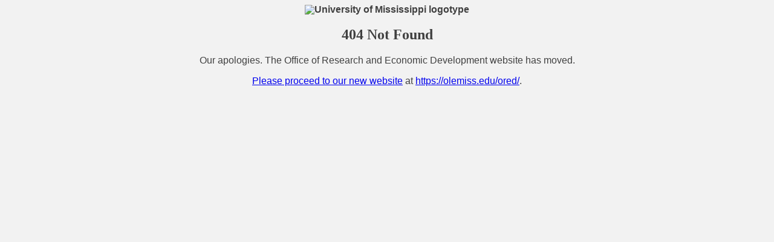

--- FILE ---
content_type: text/html; charset=UTF-8
request_url: http://www.research.olemiss.edu/american-honda-foundation-grants
body_size: 1437
content:
<!doctype html>
<html lang="en">
	<head>
		<meta charset="UTF-8">
		<title>University of Mississippi</title>
		<meta name="viewport" content="width=device-width, initial-scale=1.0, maximum-scale=1.0, user-scalable=no"/>
		<style type="text/css">
body {
	font-family: "Helvetica Neue", Helvetica, Arial, sans-serif;
	background-color: #f2f2f2;
	color: #404040;
	font-weight: 400;
}
h1 {
	font-family: Garamond, Baskerville, "Baskerville Old Face", "Hoefler Text", "Times New Roman", serif;
}
header {
	font-weight: 700;
	line-height: 1;
	width: 100%;
	text-align: center;
}
header h1 {
	display: none;
}

section.hero {
		text-align: center;
}

section.hero .umlogo {
		position: relative;
		left: auto;
		margin: auto;
}

main {
		text-align: center;
		width: 100%;
		margin: auto;
		display: block;
		padding-right: 0;
}
		</style>
	</head>
	<body>
		<header>
			<h1>Office of Research and Economic Development | The University of Mississippi</h1>
			<img src="https://olemiss.edu/assets/images/um-informal-175w.png" alt="University of Mississippi logotype">
		</header>
		<section id="content">
			<main>
				<h1>404 Not Found</h1>
				<p class="intro">Our apologies. The Office of Research and Economic Development website has moved. </p>
				<p><a href="https://olemiss.edu/ored/">Please proceed to our new website</a> at <a href="https://olemiss.edu/ored/">https://olemiss.edu/ored/</a>.</p>
			</main>
		</section>
	</body>
</html>